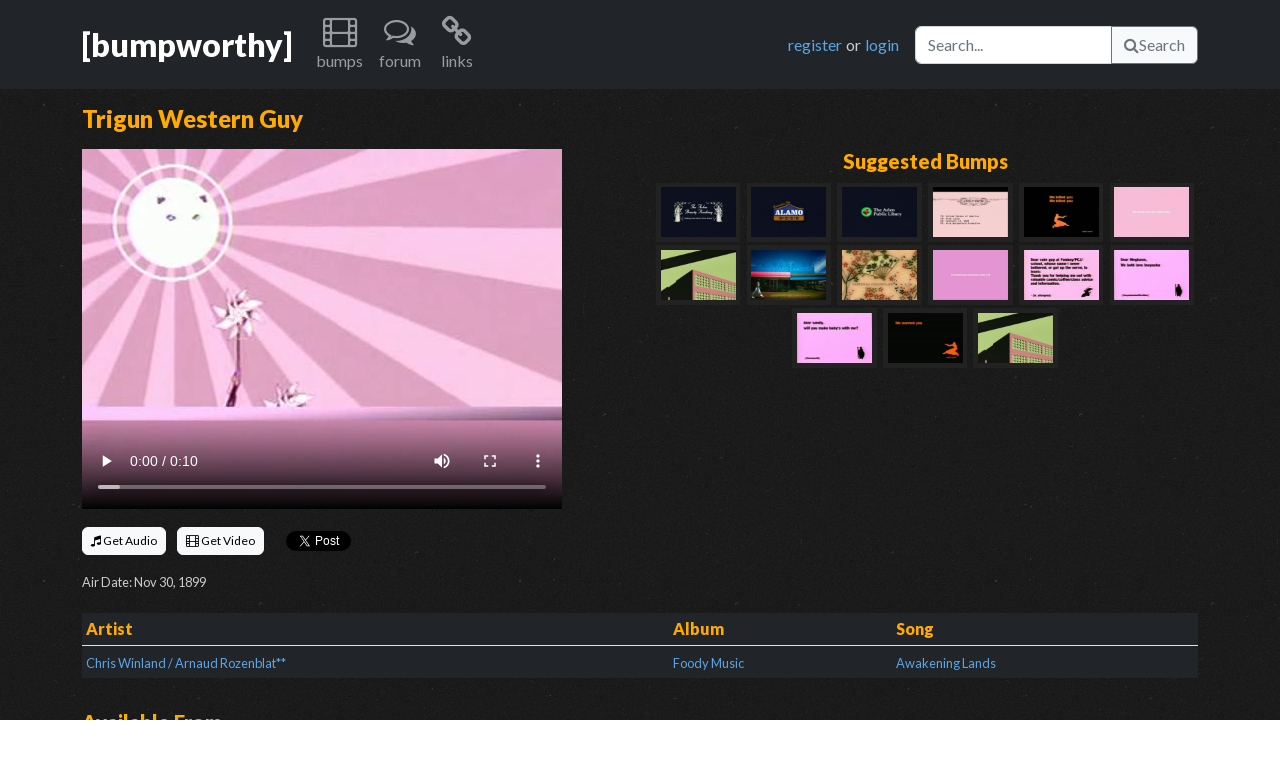

--- FILE ---
content_type: text/html; charset=UTF-8
request_url: https://www.bumpworthy.com/bumps/1838
body_size: 4531
content:
<!DOCTYPE html>
    <head>
        <meta charset="utf-8">
        <!-- Google tag (gtag.js) -->
<script async src="https://www.googletagmanager.com/gtag/js?id=G-XE702Q5W4Y"></script>
<script>
window.dataLayer = window.dataLayer || [];
function gtag(){dataLayer.push(arguments);}
gtag('js', new Date());
gtag('config', 'G-XE702Q5W4Y');
</script>        <meta http-equiv="X-UA-Compatible" content="IE=edge,chrome=1">
        <title>Trigun Western Guy | BumpWorthy.com - adult swim bumps</title>
        <meta name="description" content="[RM] - ID# 629&lt;br /&gt;
&lt;br /&gt;
Syncfix.">
        <meta name="keywords" content="adult swim, adult swim bumps, adult swim bumpers, adult swim music, adult swim music download, adult swim video download, bump music">
        <meta name="viewport" content="width=device-width">
        <meta name="csrf-token" content="BFfz4cUlfySk7QbX86IulDg5W4RBcZ1qwEwykRLA">
        <meta property="og:title" content="Trigun Western Guy"/>
<meta property="og:type" content="article"/>
<meta property="og:url" content="https://www.bumpworthy.com/bumps/1838"/>
<meta property="og:image" content="https://static.bumpworthy.com/bumps/1838.p.jpg"/>
<meta property="og:site_name" content="BumpWorthy"/>
<meta property="og:description" content="[RM] - ID# 629&lt;br /&gt;
&lt;br /&gt;
Syncfix."/>
<meta property="og:video" content="https://static.bumpworthy.com/bumps/1838.d.mp4" />
<meta property="og:video:height" content="640" />
<meta property="og:video:width" content="360" />
<meta property="og:video:type" content="video/mp4" />
        <link rel="stylesheet" type="text/css" href="https://cdn.jsdelivr.net/npm/bootstrap@5.2.2/dist/css/bootstrap.min.css">
        <link rel="stylesheet" type="text/css" href="https://fonts.googleapis.com/css?family=Lato:400,900">
        <link rel="preload" as="style" href="https://www.bumpworthy.com/build/assets/normalize.9d9ae4af.css" /><link rel="preload" as="style" href="https://www.bumpworthy.com/build/assets/font-awesome.a7dd47e2.css" /><link rel="preload" as="style" href="https://www.bumpworthy.com/build/assets/main.d836dfaa.css" /><link rel="preload" as="style" href="https://www.bumpworthy.com/build/assets/bump.63157efa.css" /><link rel="modulepreload" href="https://www.bumpworthy.com/build/assets/bootstrap.43269819.js" /><link rel="modulepreload" href="https://www.bumpworthy.com/build/assets/bootstrap.esm.8fec2c6c.js" /><link rel="modulepreload" href="https://www.bumpworthy.com/build/assets/bump.641de3ed.js" /><link rel="modulepreload" href="https://www.bumpworthy.com/build/assets/boot.067fb3d4.js" /><link rel="modulepreload" href="https://www.bumpworthy.com/build/assets/toast.52fffd63.js" /><link rel="modulepreload" href="https://www.bumpworthy.com/build/assets/api.cfa3a7a0.js" /><link rel="modulepreload" href="https://www.bumpworthy.com/build/assets/constants.a9315e6f.js" /><link rel="modulepreload" href="https://www.bumpworthy.com/build/assets/bootstrap.esm.8fec2c6c.js" /><link rel="stylesheet" href="https://www.bumpworthy.com/build/assets/normalize.9d9ae4af.css" /><link rel="stylesheet" href="https://www.bumpworthy.com/build/assets/font-awesome.a7dd47e2.css" /><link rel="stylesheet" href="https://www.bumpworthy.com/build/assets/main.d836dfaa.css" /><link rel="stylesheet" href="https://www.bumpworthy.com/build/assets/bump.63157efa.css" /><script type="module" src="https://www.bumpworthy.com/build/assets/bootstrap.43269819.js"></script><script type="module" src="https://www.bumpworthy.com/build/assets/bump.641de3ed.js"></script><script>window.twttr = (function(d, s, id) {
  var js, fjs = d.getElementsByTagName(s)[0],
    t = window.twttr || {};
  if (d.getElementById(id)) return t;
  js = d.createElement(s);
  js.id = id;
  js.src = "https://platform.twitter.com/widgets.js";
  fjs.parentNode.insertBefore(js, fjs);

  t._e = [];
  t.ready = function(f) {
    t._e.push(f);
  };

  return t;
}(document, "script", "twitter-wjs"));</script>
    </head>
    <body>
        <div id="fb-root"></div>
<script async defer crossorigin="anonymous" src="https://connect.facebook.net/en_US/sdk.js#xfbml=1&version=v15.0&appId=293845670731729&autoLogAppEvents=1" nonce="z6KnGLY6"></script>
        <a name="top"></a>
        <nav class="navbar navbar-expand-lg navbar-dark bg-dark mb-3">
  <div class="container">
    <a href="/" title="home" class="navbar-brand fs-2 fw-bold">[bumpworthy]</a>
    <button class="navbar-toggler" type="button" data-bs-toggle="collapse" data-bs-target="#navbarNavDarkDropdown" aria-controls="navbarNavDarkDropdown" aria-expanded="false" aria-label="Toggle navigation">
      <span class="navbar-toggler-icon"></span>
    </button>
    <div class="collapse navbar-collapse" id="navbarNavDarkDropdown">
      <ul class="navbar-nav me-auto">
        <li class="nav-item dropdown text-center">
          <a class="nav-link" href="#" role="button" title="bumps" data-bs-toggle="dropdown" aria-expanded="false">
            <i class="icon-film icon-2x"></i>
            <p>bumps</p>
          </a>
          <ul class="dropdown-menu dropdown-menu-dark">
            <li><a class="dropdown-item" href="/bumps/all">browse all</a></li>
            <li><a class="dropdown-item" href="/bumps/classic">bumps</a></li>
            <li><a class="dropdown-item" href="/bumps/cards">b&amp;w cards</a></li>
            <li><a class="dropdown-item" href="/bumps/toonami">toonami</a></li>
            <li><a class="dropdown-item" href="/bumps/viewer">viewer</a></li>
            <li><a class="dropdown-item" href="/bumps/by_artist">by artist</a></li>
            <li><a class="dropdown-item" href="/bumps/by_tag">by tag</a></li>
            <li><a class="dropdown-item" href="/bumps/latest">latest additions</a></li>
            <li><a class="dropdown-item" href="/bumps/updates">latest updates</a></li>
          </ul>
        </li>
        <li class="nav-item dropdown text-center">
          <a class="nav-link" href="/forum" role="button" title="forum">
            <i class="icon-comments-alt icon-2x"></i>
            <p>forum</p>
          </a>
        </li>
        <li class="nav-item dropdown text-center">
          <a class="nav-link" href="#" role="button" title="links" data-bs-toggle="dropdown" aria-expanded="false">
            <i class="icon-link icon-2x"></i>
            <p>links</p>
          </a>
          <ul class="dropdown-menu dropdown-menu-dark">
            <li><a class="dropdown-item" href="http://www.adultswim.com/" title="adult swim official site">Adult Swim</a></li>
            <li><a class="dropdown-item" href="http://www.adultswim.co.uk/" title="adult swim UK site">Adult Swim UK</a></li>
            <li><a class="dropdown-item" href="http://www.asfdotcom.net/" title="promo downloads">ASFdotcom</a></li>
            <li><a class="dropdown-item" href="http://asbumplist.proboards.com/index.cgi" title="[as] bump archive">Adult Swim Bump Archive</a></li>
            <li><a class="dropdown-item" href="http://www.adultswimcentral.com/" title="[as] fan collective">Adult Swim Central</a></li>
            <li><a class="dropdown-item" href="http://www.productionmusiclibrary.com/" title="production music">Urban Dropz</a></li>
            <li><a class="dropdown-item" href="http://www.extrememusic.com/" title="production music">Extreme Music</a></li>
            <li><a class="dropdown-item" href="http://www.apmmusic.com/" title="production music">APM Music</a></li>
            <li><a class="dropdown-item" href="http://www.5alarmmusic.com/" title="production music">5 Alarm Music</a></li>
            <li><a class="dropdown-item" href="http://www.earbubbles.com/" title="production music">Earbubbles Productions</a></li>
          </ul>
        </li>
              </ul>
      <div class="d-flex me-3">
                <a href="/forum/index.php?action=register" title="You will be taken to our forum to register." class="me-1">register</a> or <a href="/forum/index.php?action=login" title="You will be taken to our forum to login." class="ms-1">login</a>
              </div>
      <div class="d-flex">
        <form method="get" action="/bumps/all">
          <div class="input-group">
          <input type="text" name="keywords" placeholder="Search..." aria-label="Search" class="form-control" aria-describedby="bw-id-btn-nav-search">
          <button type="submit" id="bw-id-btn-nav-search" class="btn btn-light btn-outline-secondary"><i class="icon-search"></i>Search</button>
        </form>
      </div>
    </div>
  </div>
</nav>
        <input type="hidden" name="bump" value="1838" id="bw-id-bump-id" />
<div class="container">
  <div class="row mb-2">
    <div class="col-12"><h4 class="color-fa0 fw-bold">Trigun Western Guy</h4></div>
  </div>
  <div class="row mb-2">
    <div class="col d-lg-none">
      <video width="100%" controls poster="https://static.bumpworthy.com/bumps/1838.p.jpg">
        <source type="video/mp4" src="https://static.bumpworthy.com/bumps/1838.d.mp4">
        <source type="video/webm" src="https://static.bumpworthy.com/bumps/1838.m.mp4">
      </video>
    </div>
    <div class="col d-none d-lg-block">
      <video controls poster="https://static.bumpworthy.com/bumps/1838.p.jpg">
        <source type="video/mp4" src="https://static.bumpworthy.com/bumps/1838.d.mp4">
        <source type="video/webm" src="https://static.bumpworthy.com/bumps/1838.m.mp4">
      </video>
    </div>
    <div class="col d-none d-lg-block text-center">
      <h5 class="color-fa0 fw-bold">Suggested Bumps</h5>
        <a href="/bumps/1268" class="bump-related">
          <img src="https://static.bumpworthy.com/bumps/1268.t.jpg" title="KOTH Sponsor 7" width="75px" height="50px">
        </a>
        <a href="/bumps/1269" class="bump-related">
          <img src="https://static.bumpworthy.com/bumps/1269.t.jpg" title="KOTH Sponsor 8" width="75px" height="50px">
        </a>
        <a href="/bumps/1270" class="bump-related">
          <img src="https://static.bumpworthy.com/bumps/1270.t.jpg" title="KOTH Sponsor 9" width="75px" height="50px">
        </a>
        <a href="/bumps/1339" class="bump-related">
          <img src="https://static.bumpworthy.com/bumps/1339.t.jpg" title="Burbank Promotion" width="75px" height="50px">
        </a>
        <a href="/bumps/1454" class="bump-related">
          <img src="https://static.bumpworthy.com/bumps/1454.t.jpg" title="Trigun Killed You" width="75px" height="50px">
        </a>
        <a href="/bumps/1749" class="bump-related">
          <img src="https://static.bumpworthy.com/bumps/1749.t.jpg" title="Breast Cancer Awareness" width="75px" height="50px">
        </a>
        <a href="/bumps/1794" class="bump-related">
          <img src="https://static.bumpworthy.com/bumps/1794.t.jpg" title="Clouds Over Williams Street v2" width="75px" height="50px">
        </a>
        <a href="/bumps/1822" class="bump-related">
          <img src="https://static.bumpworthy.com/bumps/1822.t.jpg" title="Strawboard Canister" width="75px" height="50px">
        </a>
        <a href="/bumps/1905" class="bump-related">
          <img src="https://static.bumpworthy.com/bumps/1905.t.jpg" title="Samurai Champloo - Fan" width="75px" height="50px">
        </a>
        <a href="/bumps/4220" class="bump-related">
          <img src="https://static.bumpworthy.com/bumps/4220.t.jpg" title="Breast Cancer Awareness 2011" width="75px" height="50px">
        </a>
        <a href="/bumps/4806" class="bump-related">
          <img src="https://static.bumpworthy.com/bumps/4806.t.jpg" title="Request to Cute Guy" width="75px" height="50px">
        </a>
        <a href="/bumps/4957" class="bump-related">
          <img src="https://static.bumpworthy.com/bumps/4957.t.jpg" title="A Love Letter to Meghann" width="75px" height="50px">
        </a>
        <a href="/bumps/4960" class="bump-related">
          <img src="https://static.bumpworthy.com/bumps/4960.t.jpg" title="Sandy and George&#039;s Love Story" width="75px" height="50px">
        </a>
        <a href="/bumps/5817" class="bump-related">
          <img src="https://static.bumpworthy.com/bumps/5817.t.jpg" title="We Will Kill You Told You So" width="75px" height="50px">
        </a>
        <a href="/bumps/1793" class="bump-related">
          <img src="https://static.bumpworthy.com/bumps/1793.t.jpg" title="Clouds over Williams Street" width="75px" height="50px">
        </a>
    </div>
  </div>
  <div class="row mb-3">
    <div class="col">
      <div class="row" style="height: 3rem;">
        <div class="col-sm my-auto">
          <ul class="list-inline my-auto">
            <li class="list-inline-item"><a href="/download/audio/1838" class="btn btn-light" style="--bs-btn-padding-y: .25rem; --bs-btn-padding-x: .5rem; --bs-btn-font-size: .75rem;"><i class="icon-music"></i> Get Audio</a></li>
            <li class="list-inline-item"><a href="/download/video/1838" class="btn btn-light" style="--bs-btn-padding-y: .25rem; --bs-btn-padding-x: .5rem; --bs-btn-font-size: .75rem;"><i class="icon-film"></i> Get Video</a></li>
            <li class="list-inline-item"><div class="fb-like" data-href="https://www.bumpworthy.com/bumps/1838" data-width="" data-layout="button_count" data-action="like" data-size="small" data-share="true"></div></li>
            <li class="list-inline-item"><a href="https://twitter.com/share?ref_src=twsrc%5Etfw" class="twitter-share-button" data-show-count="false">Tweet</a></li>
          </ul>
        </div>
      </div>
      <div class="row">
        <div class="col-sm py-1 me-auto">
          <small>Air Date: Nov 30, 1899</small>
        </div>
      </div>
    </div>
  </div>
  <div class="row mb-3">
    <div class="col">
      <table class="table table-sm table-dark table-borderless">
        <thead class="border-bottom">
          <tr>
            <th class="color-fa0">Artist</th>
            <th class="color-fa0">Album</th>
            <th class="color-fa0">Song</th>
          </tr>
        </thead>
        <tbody>
            <tr>
            <td><small><a href="/bumps/by_artist/58">Chris Winland / Arnaud Rozenblat**</a></small></td>
            <td><small><a href="/bumps/by_album/149">Foody Music</a></small></td>
            <td><small><a href="/bumps/by_song/87">Awakening Lands</a></small></td>
          </tr>
          </tbody>
      </table>
    </div>
  </div>
  <div class="row mb-3">
    <div class="col">
      <h5 class="color-fa0 fw-bold">Available From</h5>
      <small class="d-md-none"><em>Tap an entry below for more details</em></small>
      <small class="d-none d-md-block"><em>Select an entry below for more details</em></small>
      <div class="accordion accordion-flush" id="available-from">
            <div class="accordion-item">
          <h2 class="accordion-header" id="heading1">
            <a href="#" class="accordion-button collapsed color-link" type="button" data-bs-toggle="collapse" data-bs-target="#collapse1" aria-expanded="false" aria-controls="collapse1">
                  APM Music
                    </a>
          </h2>
          <div id="collapse1" class="accordion-collapse collapse" aria-labelledby="heading1" data-bs-parent="#available-from">
            <div class="accordion-body text-light">
                  <p><font color="yellow">**APM tracks are not available to the public for purchase or download but you are free to listen to them at their site.</font> Go to <a href="http://www.apmmusic.com" target="_blank">http://www.apmmusic.com</a> and click on 'Launch APM search' in the upper right corner. When it's fully loaded the search bar will be at the top, click the gear icon to the left of the bar to choose what fields to search.</p>
                    </div>
          </div>
        </div>
            </div>
    </div>
  </div>
  <div class="row mb-3">
    <div class="col">
      <h5 class="color-fa0 fw-bold">Description</h5>
        <p>[RM] - ID# 629<br />
<br />
Syncfix.</p>
        <p>**Different sources list the artist as one or the other. I get the
feeling Chris Winland may be a pseudonym, but I have nothing to
back that up. Also, if you go directly to the Ax's site the
spelling is 'Windland'.</p>
      </div>
  </div>
  <div class="row mb-3">
    <div class="col">
      <h5 class="color-fa0 fw-bold">Tags</h5>
      <div id="bw-id-tags">
          <div class="d-inline-flex justify-content-center align-items-center px-2 py-1 me-2 mb-2 bg-color-333 rounded" data-bw-tag-id="2">
              <a href="/bumps/by_tag/2" class="fw-bold"><small>actn</small></a>
        </div>
          <div class="d-inline-flex justify-content-center align-items-center px-2 py-1 me-2 mb-2 bg-color-333 rounded" data-bw-tag-id="15">
              <a href="/bumps/by_tag/15" class="fw-bold"><small>2005</small></a>
        </div>
          <div class="d-inline-flex justify-content-center align-items-center px-2 py-1 me-2 mb-2 bg-color-333 rounded" data-bw-tag-id="128">
              <a href="/bumps/by_tag/128" class="fw-bold"><small>guitar</small></a>
        </div>
          <div class="d-inline-flex justify-content-center align-items-center px-2 py-1 me-2 mb-2 bg-color-333 rounded" data-bw-tag-id="397">
              <a href="/bumps/by_tag/397" class="fw-bold"><small>pink</small></a>
        </div>
          <div class="d-inline-flex justify-content-center align-items-center px-2 py-1 me-2 mb-2 bg-color-333 rounded" data-bw-tag-id="435">
              <a href="/bumps/by_tag/435" class="fw-bold"><small>trigun</small></a>
        </div>
          <div class="d-inline-flex justify-content-center align-items-center px-2 py-1 me-2 mb-2 bg-color-333 rounded" data-bw-tag-id="2034">
              <a href="/bumps/by_tag/2034" class="fw-bold"><small>actn set 2</small></a>
        </div>
        </div>
      <p><a href="/forum/index.php?action=register" class="login" title="You will be taken to our forum to register.">register</a> or <a href="/forum/index.php?action=login" class="login" title="You will be taken to our forum to login.">login</a> to add tags</p>
    </div>
  </div>
  <div class="row mb-3">
    <div class="alert alert-dark" role="alert">
      <h4 class="mb-4">Bump comments are now disabled by default</h4>
      <p>BumpWorthy integrates the <b>Disqus</b> third-party platform to enable commenting on bumps. This provides a more rich community experience.</p>
      <p>However, the Disqus platform also comes with sometimes obnoxious and irrelevent advertisements 😠. For this reason, we've disabled Disqus comments by default.</p>
      <p>If you would like to enable Disqus comments, please use the switch below. We'll track your decision with a browser cookie. You can always disable comments again later.</p>
      <p><b>Tip:</b> Some browsers and ad-blocking software or extensions can hide Disqus advertisements, so we highly recommend using one if you enable Disqus!</p>
      <form data-bw-form="disqus">
        <div class="form-check form-switch">
          <input name="selection" class="form-check-input" type="checkbox" role="switch" id="switch-disqus">
          <label class="form-check-label" for="switch-disqus">Use Disqus</label>
        </div>
      </form>
    </div>
  </div>
</div>
<div class="toast-container position-fixed top-0 start-0 p-3" id="bw-id-toast-container"></div>
        <footer class="mt-5 pt-2 border-top border-secondary border-2 border-opacity-25 bg-dark">
  <div class="container">
    <div class="row text-muted">
      <div class="col-lg-auto">
        <div class="hstack gap-2 mb-3">
          <a href="/staff">Staff</a>
          <div class="vr bg-light"></div>
          <a href="/forum">Forum</a>
          <div class="vr bg-light"></div>
          <a href="/faq">FAQ</a>
          <div class="vr bg-light"></div>
          <a href="/donate">Donate</a>
          <div class="vr bg-light"></div>
          <a href="/privacy">Privacy Policy</a>
          <div class="vr bg-light"></div>
          <a href="/contact">Contact</a>
          <div class="vr bg-light"></div>
          <a href="/rss"><img src="/img/rss.png"> RSS Feed</a>
        </div>
        <p>BumpWorthy.com is not owned by or affiliated with Adult Swim, Cartoon Network, Turner, or Time Warner.</p>
        <p>&copy; BumpWorthy</p>
      </div>
      <div class="col d-none d-md-block text-end">
        <p>
          <a href="http://www.facebook.com/BumpWorthy">
            <i class="icon-facebook-sign icon-3x"></i>
          </a>
          <a href="http://twitter.com/bumpworthy" class="ms-1">
            <i class="icon-twitter-sign icon-3x"></i>
          </a>
        </p>
      </div>
    </div>
  </div>
</footer>
<div class="position-relative">
  <div class="position-absolute bottom-0 end-0 pe-3 pb-1">
    <p>
      <a href="#top">
        <i class="icon-caret-up"></i> back to top
      </a>
    </p>
  </div>
</div>
    </body>
</html>


--- FILE ---
content_type: text/javascript; charset=utf-8
request_url: https://www.bumpworthy.com/build/assets/bump.641de3ed.js
body_size: 972
content:
import"./boot.067fb3d4.js";import{t as g}from"./toast.52fffd63.js";import{c as l}from"./api.cfa3a7a0.js";import{A as b,a as v}from"./constants.a9315e6f.js";import"./bootstrap.esm.8fec2c6c.js";/*! js-cookie v3.0.1 | MIT */function s(e){for(var t=1;t<arguments.length;t++){var n=arguments[t];for(var d in n)e[d]=n[d]}return e}var w={read:function(e){return e[0]==='"'&&(e=e.slice(1,-1)),e.replace(/(%[\dA-F]{2})+/gi,decodeURIComponent)},write:function(e){return encodeURIComponent(e).replace(/%(2[346BF]|3[AC-F]|40|5[BDE]|60|7[BCD])/g,decodeURIComponent)}};function f(e,t){function n(o,c,i){if(!(typeof document>"u")){i=s({},t,i),typeof i.expires=="number"&&(i.expires=new Date(Date.now()+i.expires*864e5)),i.expires&&(i.expires=i.expires.toUTCString()),o=encodeURIComponent(o).replace(/%(2[346B]|5E|60|7C)/g,decodeURIComponent).replace(/[()]/g,escape);var r="";for(var a in i)!i[a]||(r+="; "+a,i[a]!==!0&&(r+="="+i[a].split(";")[0]));return document.cookie=o+"="+e.write(c,o)+r}}function d(o){if(!(typeof document>"u"||arguments.length&&!o)){for(var c=document.cookie?document.cookie.split("; "):[],i={},r=0;r<c.length;r++){var a=c[r].split("="),p=a.slice(1).join("=");try{var u=decodeURIComponent(a[0]);if(i[u]=e.read(p,u),o===u)break}catch{}}return o?i[o]:i}}return Object.create({set:n,get:d,remove:function(o,c){n(o,"",s({},c,{expires:-1}))},withAttributes:function(o){return f(this.converter,s({},this.attributes,o))},withConverter:function(o){return f(s({},this.converter,o),this.attributes)}},{attributes:{value:Object.freeze(t)},converter:{value:Object.freeze(e)}})}var m=f(w,{path:"/"});function h(e){let t="";e.newTags.forEach(n=>{t+='<div class="d-inline-flex justify-content-center align-items-center px-2 py-1 me-2 mb-2 bg-color-333 rounded" data-bw-tag-id="'+n.id+`">
`,t+='    <a href="#" class="me-2 bw-remove-tag" title="remove tag" data-bw-bump-id="'+n.bumpId+'" data-bw-tag-id="'+n.id+`">
`,t+=`        <i class="icon-remove text-danger"></i>
`,t+=`    </a>
`,t+='    <a href="/bumps/by_tag/'+n.id+'" class="fw-bold"><small>'+n.name+`</small></a>
`,t+=`</div>
`}),$("#bw-id-tags").append(t),$('form[data-bw-form="add-tags"]').trigger("reset"),g("text-bg-success","Tags added!")}function A(){var e={bumpId:this.getAttribute("data-bw-bump-id"),tagId:this.getAttribute("data-bw-tag-id")};return l("GET",v,e,n=>{$('div[data-bw-tag-id="'+n.id+'"]').fadeOut(400,function(){$(this).remove()})}),!1}function C(){const e=$(this).serializeArray();let t=null;return e.forEach(n=>{n.name=="tags"&&(t=n.value)}),t==null||t===""||l("POST",b,$(this).serialize(),h),!1}function x(){const e="/admin/api/bumps/togglelive",t={id:this.getAttribute("data-bw-bump-id")};return l("POST",e,t,d=>{window.location.reload()}),!1}function T(){return $('form[data-bw-form="disqus"]').find('input[name="selection"]').is(":checked")?m.set("bw_disqus_enabled","true",{expires:365,path:"/"}):m.remove("bw_disqus_enabled",{path:"/"}),window.location.reload(),!0}$(function(){$(document).on("click","a[data-bw-tag-id]",A),$(document).on("click","#bw-id-toggle-live",x),$(document).on("submit",'form[data-bw-form="add-tags"]',C),$(document).on("click",'form[data-bw-form="disqus"] input[name="selection"]',T)});
